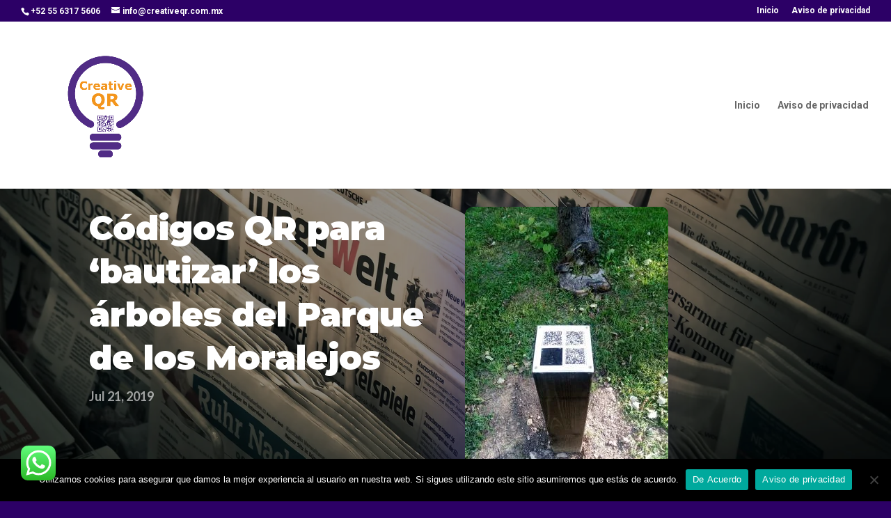

--- FILE ---
content_type: text/css
request_url: https://creativeqr.com.mx/wp-content/et-cache/2876/et-core-unified-2876.min.css?ver=1765105745
body_size: 653
content:
#newsletterwidget-2 h4{color:#ff7800}#recent-posts-2 li{padding:8px;border-radius:4px}#recent-posts-2 li:nth-of-type(odd){background:#ff7c2f}.dpn-zvc-col-4{width:100%!important}.wp-chatbot-content{background:url("/wp-content/uploads/2020/06/logoAlfa.png") no-repeat top center!important;background-size:130%!important}.wp-chatbot-avatar{background-color:#fff}.et-pb-contact-message p{color:#fff!important;font-size:2em!important}.wp-chatbot-paragraph a{color:#af0}.wp-chatbot-paragraph a::after{content:'\f1d8';font-family:'Font Awesome 5 Free';margin-left:3px}#recent-posts-2 li:nth-of-type(even){background:#ccc}.qcld_simple_txt_response::before{font-family:'Font Awesome 5 Free';color:#fff;float:left;font-size:2.2em;margin-left:-12%;margin-top:5%;margin-right:2%}.qcld-chatbot-suggest-email::before{font-family:'Font Awesome 5 Free';color:#fff;float:left;font-size:2.2em;margin-left:-12%;margin-right:2%;content:'\f0e0'}.qcld-chatbot-suggest-phone::before{font-family:'Font Awesome 5 Free';color:#fff;float:left;font-size:2.2em;margin-left:-12%;margin-right:2%;content:'\f095'}.wp-chatbot-tab-nav ul li a[data-option="help"]{background:url("wp-content/uploads/2020/06/info.png") no-repeat!important;background-size:21px!important;position-x:2px!important}.wp-chatbot-tab-nav ul li a[data-option="support"]{background:url("wp-content/uploads/2020/06/support.png") no-repeat!important;background-size:21px!important;position-x:2px!important}.wp-chatbot-tab-nav ul li a[data-option="support"]:hover{background:url("wp-content/uploads/2020/06/supportHover.png") no-repeat!important;background-size:21px!important;position-x:2px!important}.wp-chatbot-tab-nav ul li a[data-option="help"]:hover{background:url("wp-content/uploads/2020/06/infoHover.png") no-repeat!important;background-size:21px!important;background-position-x:2px!important}.wp-chatbot-editor-container button{background:transparent url("/wp-content/uploads/2020/06/send.png") no-repeat center;background-size:30px}.wp-chatbot-editor-container button:hover{background:transparent url("wp-content/uploads/2020/06/sending.png") no-repeat center;background-size:30px}.wp-chatbot-paragraph h3{color:#fff!important}.wp-chatbot-msg .wp-chatbot-paragraph{color:#fff!important;background-color:#522c87!important}.wp-chatbot-paragraph{background-color:#f4961d!important}.wp-chat-user-msg .wp-chatbot-paragraph{background-color:#522c87!important;color:#fff!important}.qcld-chatbot-wildcard::before{font-family:'Font Awesome 5 Free';color:#fff;float:left;font-size:2.2em;margin-left:-12%;margin-right:2%;content:'\f059'}.qcld-chatbot-wildcard,.qcld-chatbot-suggest-phone,.qcld-chatbot-suggest-email,.qcld-chatbot-support-items,.qcld-chatbot-reset-btn{background-image:none!important;background-color:#007eff!important;border-radius:8px!important;color:#fff!important}.qcld-chatbot-wildcard[data-wildcart="back"]::before{font-family:'Font Awesome 5 Free';color:#fff;float:left;font-size:2.2em;margin-left:-12%;margin-right:2%;content:'\f2ea'}.qcld-chatbot-support-items::before{font-family:'Font Awesome 5 Free';color:#fff;float:left;font-size:2.2em;margin-left:-12%;margin-right:2%;content:'\f029'}#recent-posts-2 li:nth-of-type(odd) a{color:#fff!important}#recent-posts-2 li:nth-of-type(even) a{color:#000!important}#sidebar{padding:0px!important}#recordatorio{font-size:.8em;font-weight:bold}#recordatorio span{color:#ff7800}.tnp-submit{background:#ff7800!important;border-radius:10px}#nivel0,#nivel1,#nivel2{border-radius:15px;background:#333;color:#af0!important;padding:12px;margin:7px 0}.bg-animate-bottom .et_pb_bottom_inside_divider{-webkit-animation:scroll 150s linear infinite;-moz-animation:scroll 250s linear infinite;-ms-animation:scroll 250s linear infinite;-o-animation:scroll 250s linear infinite;animation:scroll 250s linear infinite}.bg-animate-top .et_pb_top_inside_divider{-webkit-animation:scroll 150s linear infinite;-moz-animation:scroll 250s linear infinite;-ms-animation:scroll 250s linear infinite;-o-animation:scroll 250s linear infinite;animation:scroll 250s linear infinite}

--- FILE ---
content_type: text/css
request_url: https://creativeqr.com.mx/wp-content/et-cache/2876/et-core-unified-tb-3078-deferred-2876.min.css?ver=1765105745
body_size: 2058
content:
div.et_pb_section.et_pb_section_0_tb_body{background-position:center bottom 0px;background-blend-mode:darken;background-image:url(https://creativeqr.com.mx/wp-content/uploads/2018/10/news.jpg)!important}.et_pb_section_0_tb_body{overflow-x:hidden;overflow-y:hidden}.et_pb_section_0_tb_body.et_pb_section{padding-top:0vw;padding-bottom:0vw;background-color:rgba(0,0,0,0.44)!important}.et_pb_post_title_0_tb_body .et_pb_title_container h1.entry-title,.et_pb_post_title_0_tb_body .et_pb_title_container h2.entry-title,.et_pb_post_title_0_tb_body .et_pb_title_container h3.entry-title,.et_pb_post_title_0_tb_body .et_pb_title_container h4.entry-title,.et_pb_post_title_0_tb_body .et_pb_title_container h5.entry-title,.et_pb_post_title_0_tb_body .et_pb_title_container h6.entry-title{font-family:'Montserrat',Helvetica,Arial,Lucida,sans-serif;font-weight:900;font-size:48px;color:#ffffff!important;line-height:1.3em}.et_pb_post_title_0_tb_body .et_pb_title_container .et_pb_title_meta_container,.et_pb_post_title_0_tb_body .et_pb_title_container .et_pb_title_meta_container a{font-family:'Lato',Helvetica,Arial,Lucida,sans-serif;font-weight:700;font-size:18px;color:rgba(255,255,255,0.6)!important;line-height:1.6em}.et_pb_image_0_tb_body .et_pb_image_wrap{border-radius:12px 10px 12px 10px;overflow:hidden;box-shadow:-30px 30px 60px 0px rgba(23,16,159,0.23)}.et_pb_image_0_tb_body{text-align:left;margin-left:0}div.et_pb_section.et_pb_section_1_tb_body{background-image:url(https://creativeqr.com.mx/wp-content/uploads/2019/03/qr-code-3970681_1280.jpg)!important}.et_pb_row_1_tb_body{background-color:rgba(255,255,255,0.74);border-radius:8px 8px 8px 8px;overflow:hidden;box-shadow:0px 10px 60px 0px rgba(103,151,255,0.24)}.et_pb_row_1_tb_body.et_pb_row{padding-top:40px!important;padding-right:40px!important;padding-bottom:40px!important;padding-left:40px!important;padding-top:40px;padding-right:40px;padding-bottom:40px;padding-left:40px}.et_pb_post_content_0_tb_body{color:#27568e!important;font-family:'Lato',Helvetica,Arial,Lucida,sans-serif;font-size:18px;line-height:1.8em}.et_pb_post_content_0_tb_body p,.et_pb_post_content_0_tb_body ol li,.et_pb_post_content_0_tb_body ol,.et_pb_blog_0_tb_body .et_pb_post p{line-height:1.8em}.et_pb_post_content_0_tb_body.et_pb_post_content a{color:#3776ff!important}.et_pb_post_content_0_tb_body ul li{line-height:1.8em;line-height:1.8em}.et_pb_post_content_0_tb_body.et_pb_post_content blockquote,.et_pb_blog_0_tb_body .et_pb_post,.et_pb_blog_0_tb_body .et_pb_post .post-content *{color:#6d7c90!important}.et_pb_post_content_0_tb_body blockquote{font-weight:600;border-color:#3776ff}.et_pb_post_content_0_tb_body h1{font-family:'Lato',Helvetica,Arial,Lucida,sans-serif;font-weight:700;font-size:48px;line-height:1.3em}.et_pb_post_content_0_tb_body h2{font-family:'Lato',Helvetica,Arial,Lucida,sans-serif;font-weight:700;font-size:40px;line-height:1.3em}.et_pb_post_content_0_tb_body h3{font-family:'Lato',Helvetica,Arial,Lucida,sans-serif;font-weight:700;font-size:32px;line-height:1.3em}.et_pb_post_content_0_tb_body h4{font-family:'Lato',Helvetica,Arial,Lucida,sans-serif;font-weight:700;font-size:24px;line-height:1.3em}.et_pb_post_content_0_tb_body h5{font-family:'Lato',Helvetica,Arial,Lucida,sans-serif;font-weight:700;font-size:20px;line-height:1.3em}.et_pb_post_content_0_tb_body h6{font-family:'Lato',Helvetica,Arial,Lucida,sans-serif;font-weight:700;font-size:17px;line-height:1.3em}.et_pb_post_content_0_tb_body img{border-width:27px!important}div.et_pb_section.et_pb_section_2_tb_body{background-blend-mode:darken;background-image:url(https://creativeqr.com.mx/wp-content/uploads/2018/10/news.jpg)!important}.et_pb_section_2_tb_body.et_pb_section{background-color:rgba(0,0,0,0.58)!important}.et_pb_row_2_tb_body{border-radius:8px 8px 8px 8px;overflow:hidden;box-shadow:0px 10px 60px 0px rgba(103,151,255,0.24)}.et_pb_row_2_tb_body.et_pb_row{padding-top:60px!important;padding-right:40px!important;padding-bottom:60px!important;padding-left:40px!important;padding-top:60px;padding-right:40px;padding-bottom:60px;padding-left:40px}.et_pb_text_0_tb_body.et_pb_text:hover{color:#68d800!important}.et_pb_text_0_tb_body{font-family:'Verdana',Helvetica,Arial,Lucida,sans-serif;font-size:17px;letter-spacing:3px;text-shadow:0.08em 0.08em 0.08em rgba(0,0,0,0.4);margin-top:0px!important}.et_pb_text_0_tb_body h2{font-family:'Arial',Helvetica,Arial,Lucida,sans-serif;font-weight:800;color:#522c87!important}.et_pb_text_0_tb_body.et_pb_text{transition:color 300ms ease 0ms}.et_pb_section_3_tb_body.et_pb_section{background-color:rgba(0,0,0,0.84)!important}.et_pb_text_1_tb_body h1{color:#7cda24!important}.et_pb_text_1_tb_body h2{font-family:'Lato',Helvetica,Arial,Lucida,sans-serif;font-weight:700;font-size:32px;color:#7cda24!important;line-height:1.3em}.et_pb_blog_0_tb_body .et_pb_post .entry-title a,.et_pb_blog_0_tb_body .not-found-title{font-family:'Lato',Helvetica,Arial,Lucida,sans-serif!important;font-weight:700!important}.et_pb_blog_0_tb_body .et_pb_post .entry-title,.et_pb_blog_0_tb_body .not-found-title{font-size:17px!important;line-height:1.3em!important}.et_pb_blog_0_tb_body .et_pb_post .post-content,.et_pb_blog_0_tb_body.et_pb_bg_layout_light .et_pb_post .post-content p,.et_pb_blog_0_tb_body.et_pb_bg_layout_dark .et_pb_post .post-content p{font-family:'Lato',Helvetica,Arial,Lucida,sans-serif;font-size:15px;line-height:1.8em}.et_pb_blog_0_tb_body .et_pb_post .post-meta,.et_pb_blog_0_tb_body .et_pb_post .post-meta a,#left-area .et_pb_blog_0_tb_body .et_pb_post .post-meta,#left-area .et_pb_blog_0_tb_body .et_pb_post .post-meta a{font-family:'Lato',Helvetica,Arial,Lucida,sans-serif;font-weight:700;font-size:13px;color:rgba(109,124,144,0.56)!important}.et_pb_blog_0_tb_body .et_pb_post div.post-content a.more-link{font-family:'Lato',Helvetica,Arial,Lucida,sans-serif;font-weight:800;text-transform:uppercase;font-size:12px;color:#3776ff!important;letter-spacing:1px}.et_pb_blog_0_tb_body .et_pb_blog_grid .et_pb_post{border-radius:8px 8px 8px 8px;overflow:hidden;border-width:0px}.et_pb_blog_0_tb_body article.et_pb_post{box-shadow:0px 10px 60px 0px rgba(103,151,255,0.24)}.et_pb_blog_0_tb_body a.more-link{display:block;margin-top:16px}.et_pb_contact_field_0_tb_body,.et_pb_contact_field_1_tb_body,.et_pb_contact_field_2_tb_body,.et_pb_contact_field_3_tb_body,.et_pb_contact_field_4_tb_body{max-width:100%}.et_pb_contact_form_0_tb_body.et_pb_contact_form_container h1,.et_pb_contact_form_0_tb_body.et_pb_contact_form_container h2.et_pb_contact_main_title,.et_pb_contact_form_0_tb_body.et_pb_contact_form_container h3.et_pb_contact_main_title,.et_pb_contact_form_0_tb_body.et_pb_contact_form_container h4.et_pb_contact_main_title,.et_pb_contact_form_0_tb_body.et_pb_contact_form_container h5.et_pb_contact_main_title,.et_pb_contact_form_0_tb_body.et_pb_contact_form_container h6.et_pb_contact_main_title{color:#000000!important}.et_pb_contact_form_0_tb_body.et_pb_contact_form_container .input,.et_pb_contact_form_0_tb_body.et_pb_contact_form_container .input::placeholder,.et_pb_contact_form_0_tb_body.et_pb_contact_form_container .input[type=checkbox]+label,.et_pb_contact_form_0_tb_body.et_pb_contact_form_container .input[type=radio]+label{font-family:'Exo',Helvetica,Arial,Lucida,sans-serif;font-size:20px;text-align:left}.et_pb_contact_form_0_tb_body.et_pb_contact_form_container .input::-webkit-input-placeholder{font-family:'Exo',Helvetica,Arial,Lucida,sans-serif;font-size:20px;text-align:left}.et_pb_contact_form_0_tb_body.et_pb_contact_form_container .input::-moz-placeholder{font-family:'Exo',Helvetica,Arial,Lucida,sans-serif;font-size:20px;text-align:left}.et_pb_contact_form_0_tb_body.et_pb_contact_form_container .input:-ms-input-placeholder{font-family:'Exo',Helvetica,Arial,Lucida,sans-serif;font-size:20px;text-align:left}.et_pb_contact_form_0_tb_body,.et_pb_contact_form_0_tb_body input,.et_pb_contact_form_0_tb_body textarea,.et_pb_contact_form_0_tb_body label,.et_pb_contact_form_0_tb_body select{text-shadow:0.08em 0.08em 0.08em rgba(0,0,0,0.4)}.et_pb_contact_form_0_tb_body.et_pb_contact_form_container{background-color:#7cda24;padding-top:30px;padding-right:24px;padding-bottom:30px;padding-left:24px}.et_pb_contact_form_0_tb_body{max-width:91%}body #page-container .et_pb_section .et_pb_contact_form_0_tb_body.et_pb_contact_form_container.et_pb_module .et_pb_button{color:#ffffff!important;border-radius:15px;padding-right:2em;padding-left:0.7em}body #page-container .et_pb_section .et_pb_contact_form_0_tb_body.et_pb_contact_form_container.et_pb_module .et_pb_button:hover:after{margin-left:0;left:auto;margin-left:.3em}body #page-container .et_pb_section .et_pb_contact_form_0_tb_body.et_pb_contact_form_container.et_pb_module .et_pb_button:after{line-height:inherit;font-size:inherit!important;opacity:1;margin-left:.3em;left:auto;font-family:ETmodules!important;font-weight:400!important}.et_pb_contact_form_0_tb_body .input,.et_pb_contact_form_0_tb_body .input[type="checkbox"]+label i,.et_pb_contact_form_0_tb_body .input[type="radio"]+label i{background-color:#0f0f0f}.et_pb_contact_form_0_tb_body .input,.et_pb_contact_form_0_tb_body .input[type="checkbox"]+label,.et_pb_contact_form_0_tb_body .input[type="radio"]+label,.et_pb_contact_form_0_tb_body .input[type="checkbox"]:checked+label i:before,.et_pb_contact_form_0_tb_body .input::placeholder{color:#ffffff}.et_pb_contact_form_0_tb_body .input::-webkit-input-placeholder{color:#ffffff}.et_pb_contact_form_0_tb_body .input::-moz-placeholder{color:#ffffff}.et_pb_contact_form_0_tb_body .input::-ms-input-placeholder{color:#ffffff}.et_pb_contact_form_0_tb_body .input[type="radio"]:checked+label i:before{background-color:#ffffff}.et_pb_contact_form_0_tb_body.et_pb_contact_form_container.et_pb_module{margin-left:auto!important;margin-right:auto!important}@media only screen and (max-width:980px){.et_pb_post_title_0_tb_body .et_pb_title_container h1.entry-title,.et_pb_post_title_0_tb_body .et_pb_title_container h2.entry-title,.et_pb_post_title_0_tb_body .et_pb_title_container h3.entry-title,.et_pb_post_title_0_tb_body .et_pb_title_container h4.entry-title,.et_pb_post_title_0_tb_body .et_pb_title_container h5.entry-title,.et_pb_post_title_0_tb_body .et_pb_title_container h6.entry-title,.et_pb_post_content_0_tb_body h1{font-size:38px}.et_pb_image_0_tb_body{margin-top:-30px!important;margin-bottom:-30px!important}.et_pb_image_0_tb_body .et_pb_image_wrap img{width:auto}.et_pb_post_content_0_tb_body,.et_pb_post_content_0_tb_body h5{font-size:17px}.et_pb_post_content_0_tb_body h2{font-size:32px}.et_pb_post_content_0_tb_body h3,.et_pb_text_1_tb_body h2{font-size:26px}.et_pb_post_content_0_tb_body h4{font-size:20px}.et_pb_post_content_0_tb_body h6{font-size:15px}.et_pb_blog_0_tb_body .et_pb_post .entry-title,.et_pb_blog_0_tb_body .not-found-title{font-size:15px!important}body #page-container .et_pb_section .et_pb_contact_form_0_tb_body.et_pb_contact_form_container.et_pb_module .et_pb_button:after{line-height:inherit;font-size:inherit!important;margin-left:.3em;left:auto;display:inline-block;opacity:1;content:attr(data-icon);font-family:ETmodules!important;font-weight:400!important}body #page-container .et_pb_section .et_pb_contact_form_0_tb_body.et_pb_contact_form_container.et_pb_module .et_pb_button:before{display:none}body #page-container .et_pb_section .et_pb_contact_form_0_tb_body.et_pb_contact_form_container.et_pb_module .et_pb_button:hover:after{margin-left:0;left:auto;margin-left:.3em}}@media only screen and (max-width:767px){.et_pb_post_title_0_tb_body .et_pb_title_container h1.entry-title,.et_pb_post_title_0_tb_body .et_pb_title_container h2.entry-title,.et_pb_post_title_0_tb_body .et_pb_title_container h3.entry-title,.et_pb_post_title_0_tb_body .et_pb_title_container h4.entry-title,.et_pb_post_title_0_tb_body .et_pb_title_container h5.entry-title,.et_pb_post_title_0_tb_body .et_pb_title_container h6.entry-title,.et_pb_post_content_0_tb_body h1{font-size:28px}.et_pb_image_0_tb_body .et_pb_image_wrap img{width:auto}.et_pb_post_content_0_tb_body,.et_pb_post_content_0_tb_body h5{font-size:15px}.et_pb_post_content_0_tb_body p,.et_pb_post_content_0_tb_body ul li,.et_pb_post_content_0_tb_body ol li{line-height:1.6em}.et_pb_post_content_0_tb_body h2{font-size:24px}.et_pb_post_content_0_tb_body h3,.et_pb_text_1_tb_body h2{font-size:20px}.et_pb_post_content_0_tb_body h4{font-size:16px}.et_pb_post_content_0_tb_body h6{font-size:14px}.et_pb_blog_0_tb_body .et_pb_post .entry-title,.et_pb_blog_0_tb_body .not-found-title{font-size:14px!important}body #page-container .et_pb_section .et_pb_contact_form_0_tb_body.et_pb_contact_form_container.et_pb_module .et_pb_button:after{line-height:inherit;font-size:inherit!important;margin-left:.3em;left:auto;display:inline-block;opacity:1;content:attr(data-icon);font-family:ETmodules!important;font-weight:400!important}body #page-container .et_pb_section .et_pb_contact_form_0_tb_body.et_pb_contact_form_container.et_pb_module .et_pb_button:before{display:none}body #page-container .et_pb_section .et_pb_contact_form_0_tb_body.et_pb_contact_form_container.et_pb_module .et_pb_button:hover:after{margin-left:0;left:auto;margin-left:.3em}}.et_pb_fullwidth_header_0.et_pb_fullwidth_header .header-content h1,.et_pb_fullwidth_header_0.et_pb_fullwidth_header .header-content h2.et_pb_module_header,.et_pb_fullwidth_header_0.et_pb_fullwidth_header .header-content h3.et_pb_module_header,.et_pb_fullwidth_header_0.et_pb_fullwidth_header .header-content h4.et_pb_module_header,.et_pb_fullwidth_header_0.et_pb_fullwidth_header .header-content h5.et_pb_module_header,.et_pb_fullwidth_header_0.et_pb_fullwidth_header .header-content h6.et_pb_module_header{font-family:'Allerta Stencil',Helvetica,Arial,Lucida,sans-serif;font-weight:700;font-size:31px;line-height:1.5em}.et_pb_fullwidth_header_0.et_pb_fullwidth_header .et_pb_header_content_wrapper{font-family:'Poppins',Helvetica,Arial,Lucida,sans-serif;font-size:15px;line-height:1.8em}.et_pb_fullwidth_header_0.et_pb_fullwidth_header .et_pb_fullwidth_header_subhead{font-family:'Lato',Helvetica,Arial,Lucida,sans-serif;font-weight:700;font-size:30px;line-height:1.8em}.et_pb_fullwidth_header.et_pb_fullwidth_header_0{background-image:linear-gradient(220deg,rgba(53,80,160,0.27) 0%,#3550a0 100%);background-color:rgba(0,0,0,0)}.et_pb_fullwidth_header_0{padding-top:2vw;padding-bottom:2vw}body #page-container .et_pb_section .et_pb_fullwidth_header_0 .et_pb_button_one.et_pb_button{color:#3550a0!important;border-width:10px!important;border-color:rgba(210,159,104,0);border-radius:100px;font-size:16px;font-family:'Lato',Helvetica,Arial,Lucida,sans-serif!important;font-weight:900!important;background-color:#ffffff}body #page-container .et_pb_section .et_pb_fullwidth_header_0 .et_pb_button_one.et_pb_button:hover{color:#3550a0!important;padding-right:2em;padding-left:0.7em;background-image:initial;background-color:rgba(255,255,255,0.8)}body #page-container .et_pb_section .et_pb_fullwidth_header_0 .et_pb_button_one.et_pb_button,body #page-container .et_pb_section .et_pb_fullwidth_header_0 .et_pb_button_one.et_pb_button:hover,body #page-container .et_pb_section .et_pb_fullwidth_header_0 .et_pb_button_two.et_pb_button,body #page-container .et_pb_section .et_pb_fullwidth_header_0 .et_pb_button_two.et_pb_button:hover{padding:0.3em 1em!important}body #page-container .et_pb_section .et_pb_fullwidth_header_0 .et_pb_button_one.et_pb_button:before,body #page-container .et_pb_section .et_pb_fullwidth_header_0 .et_pb_button_one.et_pb_button:after,body #page-container .et_pb_section .et_pb_fullwidth_header_0 .et_pb_button_two.et_pb_button:before,body #page-container .et_pb_section .et_pb_fullwidth_header_0 .et_pb_button_two.et_pb_button:after{display:none!important}body #page-container .et_pb_section .et_pb_fullwidth_header_0 .et_pb_button_two.et_pb_button{color:#ffffff!important;border-width:10px!important;border-color:rgba(210,159,104,0);border-radius:100px;font-size:16px;font-family:'Lato',Helvetica,Arial,Lucida,sans-serif!important;font-weight:900!important;background-color:rgba(255,255,255,0.15)}body #page-container .et_pb_section .et_pb_fullwidth_header_0 .et_pb_button_two.et_pb_button:hover{color:#ffffff!important;padding-right:2em;padding-left:0.7em;background-image:initial;background-color:rgba(255,255,255,0.3)}.et_pb_fullwidth_header_0 .et_pb_button_one.et_pb_button,.et_pb_fullwidth_header_0 .et_pb_button_two.et_pb_button{transition:color 300ms ease 0ms,background-color 300ms ease 0ms}.et_pb_fullwidth_header_0.et_pb_fullwidth_header .et_pb_fullwidth_header_container .header-content{max-width:700px}.et_pb_text_0 h2{font-family:'Arial',Helvetica,Arial,Lucida,sans-serif;font-weight:800;color:#522c87!important}.et_pb_row_1{background-color:#7cda24}.et_pb_contact_field_0,.et_pb_contact_field_1,.et_pb_contact_field_2,.et_pb_contact_field_3,.et_pb_contact_field_4{max-width:100%}.et_pb_contact_form_0.et_pb_contact_form_container h1,.et_pb_contact_form_0.et_pb_contact_form_container h2.et_pb_contact_main_title,.et_pb_contact_form_0.et_pb_contact_form_container h3.et_pb_contact_main_title,.et_pb_contact_form_0.et_pb_contact_form_container h4.et_pb_contact_main_title,.et_pb_contact_form_0.et_pb_contact_form_container h5.et_pb_contact_main_title,.et_pb_contact_form_0.et_pb_contact_form_container h6.et_pb_contact_main_title{color:#000000!important}.et_pb_contact_form_0.et_pb_contact_form_container .input,.et_pb_contact_form_0.et_pb_contact_form_container .input::placeholder,.et_pb_contact_form_0.et_pb_contact_form_container .input[type=checkbox]+label,.et_pb_contact_form_0.et_pb_contact_form_container .input[type=radio]+label{font-family:'Exo',Helvetica,Arial,Lucida,sans-serif;font-size:20px;text-align:left}.et_pb_contact_form_0.et_pb_contact_form_container .input::-webkit-input-placeholder{font-family:'Exo',Helvetica,Arial,Lucida,sans-serif;font-size:20px;text-align:left}.et_pb_contact_form_0.et_pb_contact_form_container .input::-moz-placeholder{font-family:'Exo',Helvetica,Arial,Lucida,sans-serif;font-size:20px;text-align:left}.et_pb_contact_form_0.et_pb_contact_form_container .input:-ms-input-placeholder{font-family:'Exo',Helvetica,Arial,Lucida,sans-serif;font-size:20px;text-align:left}.et_pb_contact_form_0,.et_pb_contact_form_0 input,.et_pb_contact_form_0 textarea,.et_pb_contact_form_0 label,.et_pb_contact_form_0 select{text-shadow:0.08em 0.08em 0.08em rgba(0,0,0,0.4)}.et_pb_contact_form_0.et_pb_contact_form_container{background-color:#7cda24;padding-top:30px;padding-right:24px;padding-bottom:30px;padding-left:24px}.et_pb_contact_form_0{max-width:91%}body #page-container .et_pb_section .et_pb_contact_form_0.et_pb_contact_form_container.et_pb_module .et_pb_button{color:#ffffff!important;border-radius:15px;padding-right:2em;padding-left:0.7em}body #page-container .et_pb_section .et_pb_contact_form_0.et_pb_contact_form_container.et_pb_module .et_pb_button:hover:after{margin-left:0;left:auto;margin-left:.3em}body #page-container .et_pb_section .et_pb_contact_form_0.et_pb_contact_form_container.et_pb_module .et_pb_button:after{line-height:inherit;font-size:inherit!important;opacity:1;margin-left:.3em;left:auto;font-family:ETmodules!important;font-weight:400!important}.et_pb_contact_form_0 .input,.et_pb_contact_form_0 .input[type="checkbox"]+label i,.et_pb_contact_form_0 .input[type="radio"]+label i{background-color:#0f0f0f}.et_pb_contact_form_0 .input,.et_pb_contact_form_0 .input[type="checkbox"]+label,.et_pb_contact_form_0 .input[type="radio"]+label,.et_pb_contact_form_0 .input[type="checkbox"]:checked+label i:before,.et_pb_contact_form_0 .input::placeholder{color:#ffffff}.et_pb_contact_form_0 .input::-webkit-input-placeholder{color:#ffffff}.et_pb_contact_form_0 .input::-moz-placeholder{color:#ffffff}.et_pb_contact_form_0 .input::-ms-input-placeholder{color:#ffffff}.et_pb_contact_form_0 .input[type="radio"]:checked+label i:before{background-color:#ffffff}.et_pb_contact_form_0.et_pb_contact_form_container.et_pb_module{margin-left:auto!important;margin-right:auto!important}@media only screen and (max-width:980px){.et_pb_fullwidth_header_0.et_pb_fullwidth_header .header-content h1,.et_pb_fullwidth_header_0.et_pb_fullwidth_header .header-content h2.et_pb_module_header,.et_pb_fullwidth_header_0.et_pb_fullwidth_header .header-content h3.et_pb_module_header,.et_pb_fullwidth_header_0.et_pb_fullwidth_header .header-content h4.et_pb_module_header,.et_pb_fullwidth_header_0.et_pb_fullwidth_header .header-content h5.et_pb_module_header,.et_pb_fullwidth_header_0.et_pb_fullwidth_header .header-content h6.et_pb_module_header{font-size:50px}.et_pb_fullwidth_header_0{padding-top:20vw;padding-bottom:20vw}body #page-container .et_pb_section .et_pb_contact_form_0.et_pb_contact_form_container.et_pb_module .et_pb_button:after{line-height:inherit;font-size:inherit!important;margin-left:.3em;left:auto;display:inline-block;opacity:1;content:attr(data-icon);font-family:ETmodules!important;font-weight:400!important}body #page-container .et_pb_section .et_pb_contact_form_0.et_pb_contact_form_container.et_pb_module .et_pb_button:before{display:none}body #page-container .et_pb_section .et_pb_contact_form_0.et_pb_contact_form_container.et_pb_module .et_pb_button:hover:after{margin-left:0;left:auto;margin-left:.3em}}@media only screen and (max-width:767px){.et_pb_fullwidth_header_0.et_pb_fullwidth_header .header-content h1,.et_pb_fullwidth_header_0.et_pb_fullwidth_header .header-content h2.et_pb_module_header,.et_pb_fullwidth_header_0.et_pb_fullwidth_header .header-content h3.et_pb_module_header,.et_pb_fullwidth_header_0.et_pb_fullwidth_header .header-content h4.et_pb_module_header,.et_pb_fullwidth_header_0.et_pb_fullwidth_header .header-content h5.et_pb_module_header,.et_pb_fullwidth_header_0.et_pb_fullwidth_header .header-content h6.et_pb_module_header{font-size:32px}body #page-container .et_pb_section .et_pb_contact_form_0.et_pb_contact_form_container.et_pb_module .et_pb_button:after{line-height:inherit;font-size:inherit!important;margin-left:.3em;left:auto;display:inline-block;opacity:1;content:attr(data-icon);font-family:ETmodules!important;font-weight:400!important}body #page-container .et_pb_section .et_pb_contact_form_0.et_pb_contact_form_container.et_pb_module .et_pb_button:before{display:none}body #page-container .et_pb_section .et_pb_contact_form_0.et_pb_contact_form_container.et_pb_module .et_pb_button:hover:after{margin-left:0;left:auto;margin-left:.3em}}